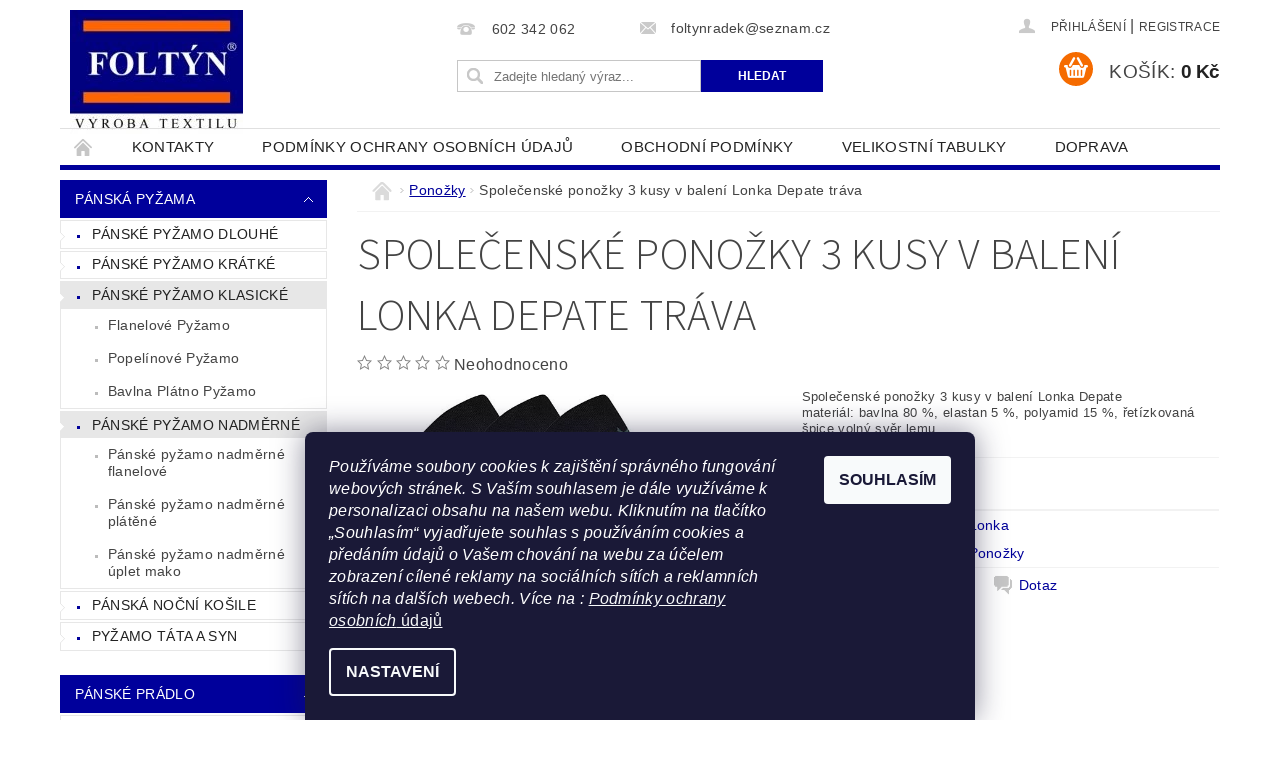

--- FILE ---
content_type: text/html; charset=utf-8
request_url: https://www.foltyntextil.cz/ponozky/spolecenske-ponozky-3-kusy-v-baleni-lonka-depate-trava/
body_size: 26411
content:
<!DOCTYPE html>
<html id="css" xml:lang='cs' lang='cs' class="external-fonts-loaded">
    <head>
        <link rel="preconnect" href="https://cdn.myshoptet.com" /><link rel="dns-prefetch" href="https://cdn.myshoptet.com" /><link rel="preload" href="https://cdn.myshoptet.com/prj/dist/master/cms/libs/jquery/jquery-1.11.3.min.js" as="script" />        <script>
dataLayer = [];
dataLayer.push({'shoptet' : {
    "pageId": 724,
    "pageType": "productDetail",
    "currency": "CZK",
    "currencyInfo": {
        "decimalSeparator": ",",
        "exchangeRate": 1,
        "priceDecimalPlaces": 2,
        "symbol": "K\u010d",
        "symbolLeft": 0,
        "thousandSeparator": " "
    },
    "language": "cs",
    "projectId": 109685,
    "product": {
        "id": 28159,
        "guid": "30cc3e00-81be-11ec-abee-0cc47a6c8f54",
        "hasVariants": true,
        "codes": [
            {
                "code": "28159\/39"
            },
            {
                "code": "28159\/43"
            }
        ],
        "name": "Spole\u010densk\u00e9 pono\u017eky 3 kusy v balen\u00ed Lonka Depate tr\u00e1va",
        "appendix": "",
        "weight": "0.2",
        "manufacturer": "Lonka",
        "manufacturerGuid": "1EF53323E0016BE497B1DA0BA3DED3EE",
        "currentCategory": "Pono\u017eky",
        "currentCategoryGuid": "92a901ca-331b-11e6-8a3b-0cc47a6c92bc",
        "defaultCategory": "Pono\u017eky",
        "defaultCategoryGuid": "92a901ca-331b-11e6-8a3b-0cc47a6c92bc",
        "currency": "CZK",
        "priceWithVat": 299
    },
    "stocks": [
        {
            "id": "ext",
            "title": "Sklad",
            "isDeliveryPoint": 0,
            "visibleOnEshop": 1
        }
    ],
    "cartInfo": {
        "id": null,
        "freeShipping": false,
        "freeShippingFrom": 1000,
        "leftToFreeGift": {
            "formattedPrice": "0 K\u010d",
            "priceLeft": 0
        },
        "freeGift": false,
        "leftToFreeShipping": {
            "priceLeft": 1000,
            "dependOnRegion": 0,
            "formattedPrice": "1 000 K\u010d"
        },
        "discountCoupon": [],
        "getNoBillingShippingPrice": {
            "withoutVat": 0,
            "vat": 0,
            "withVat": 0
        },
        "cartItems": [],
        "taxMode": "ORDINARY"
    },
    "cart": [],
    "customer": {
        "priceRatio": 1,
        "priceListId": 1,
        "groupId": null,
        "registered": false,
        "mainAccount": false
    }
}});
dataLayer.push({'cookie_consent' : {
    "marketing": "denied",
    "analytics": "denied"
}});
document.addEventListener('DOMContentLoaded', function() {
    shoptet.consent.onAccept(function(agreements) {
        if (agreements.length == 0) {
            return;
        }
        dataLayer.push({
            'cookie_consent' : {
                'marketing' : (agreements.includes(shoptet.config.cookiesConsentOptPersonalisation)
                    ? 'granted' : 'denied'),
                'analytics': (agreements.includes(shoptet.config.cookiesConsentOptAnalytics)
                    ? 'granted' : 'denied')
            },
            'event': 'cookie_consent'
        });
    });
});
</script>

<!-- Google Tag Manager -->
<script>(function(w,d,s,l,i){w[l]=w[l]||[];w[l].push({'gtm.start':
new Date().getTime(),event:'gtm.js'});var f=d.getElementsByTagName(s)[0],
j=d.createElement(s),dl=l!='dataLayer'?'&l='+l:'';j.async=true;j.src=
'https://www.googletagmanager.com/gtm.js?id='+i+dl;f.parentNode.insertBefore(j,f);
})(window,document,'script','dataLayer','GTM-WNTW4J');</script>
<!-- End Google Tag Manager -->


        <meta http-equiv="content-type" content="text/html; charset=utf-8" />
        <title>Společenské ponožky 3 kusy v balení Lonka Depate tráva - FoltynTextil.cz</title>

        <meta name="viewport" content="width=device-width, initial-scale=1.0" />
        <meta name="format-detection" content="telephone=no" />

        
            <meta property="og:type" content="website"><meta property="og:site_name" content="foltyntextil.cz"><meta property="og:url" content="https://www.foltyntextil.cz/ponozky/spolecenske-ponozky-3-kusy-v-baleni-lonka-depate-trava/"><meta property="og:title" content="Společenské ponožky 3 kusy v balení Lonka Depate tráva - FoltynTextil.cz"><meta name="author" content="FoltynTextil.cz"><meta name="web_author" content="Shoptet.cz"><meta name="dcterms.rightsHolder" content="www.foltyntextil.cz"><meta name="robots" content="index,follow"><meta property="og:image" content="https://cdn.myshoptet.com/usr/www.foltyntextil.cz/user/shop/big/28159_spolecenske-ponozky-3-kusy-v-baleni-lonka-depate-trava.jpg?61f67421"><meta property="og:description" content="Společenské ponožky 3 kusy v balení Lonka Depate tráva. Společenské ponožky 3 kusy v balení Lonka Depate  materiál: bavlna 80 %, elastan 5 %, polyamid 15 %, řetízkovaná špice,volný svěr lemu"><meta name="description" content="Společenské ponožky 3 kusy v balení Lonka Depate tráva. Společenské ponožky 3 kusy v balení Lonka Depate  materiál: bavlna 80 %, elastan 5 %, polyamid 15 %, řetízkovaná špice,volný svěr lemu"><meta name="google-site-verification" content="102205358"><meta property="product:price:amount" content="299"><meta property="product:price:currency" content="CZK">
        


        
        <noscript>
            <style media="screen">
                #category-filter-hover {
                    display: block !important;
                }
            </style>
        </noscript>
        
    <link href="https://cdn.myshoptet.com/prj/dist/master/cms/templates/frontend_templates/shared/css/font-face/source-sans-3.css" rel="stylesheet"><link href="https://cdn.myshoptet.com/prj/dist/master/shop/dist/font-shoptet-04.css.7d79974e5b4cdb582ad8.css" rel="stylesheet">    <script>
        var oldBrowser = false;
    </script>
    <!--[if lt IE 9]>
        <script src="https://cdnjs.cloudflare.com/ajax/libs/html5shiv/3.7.3/html5shiv.js"></script>
        <script>
            var oldBrowser = '<strong>Upozornění!</strong> Používáte zastaralý prohlížeč, který již není podporován. Prosím <a href="https://www.whatismybrowser.com/" target="_blank" rel="nofollow">aktualizujte svůj prohlížeč</a> a zvyšte své UX.';
        </script>
    <![endif]-->

        <style>:root {--color-primary: #00009b;--color-primary-h: 240;--color-primary-s: 100%;--color-primary-l: 30%;--color-primary-hover: #00009b;--color-primary-hover-h: 240;--color-primary-hover-s: 100%;--color-primary-hover-l: 30%;--color-secondary: #f56b00;--color-secondary-h: 26;--color-secondary-s: 100%;--color-secondary-l: 48%;--color-secondary-hover: #f56b00;--color-secondary-hover-h: 26;--color-secondary-hover-s: 100%;--color-secondary-hover-l: 48%;--color-tertiary: #000000;--color-tertiary-h: 0;--color-tertiary-s: 0%;--color-tertiary-l: 0%;--color-tertiary-hover: #000000;--color-tertiary-hover-h: 0;--color-tertiary-hover-s: 0%;--color-tertiary-hover-l: 0%;--color-header-background: #ffffff;--template-font: "sans-serif";--template-headings-font: "Source Sans 3";--header-background-url: none;--cookies-notice-background: #1A1937;--cookies-notice-color: #F8FAFB;--cookies-notice-button-hover: #f5f5f5;--cookies-notice-link-hover: #27263f;--templates-update-management-preview-mode-content: "Náhled aktualizací šablony je aktivní pro váš prohlížeč."}</style>

        <style>:root {--logo-x-position: 10px;--logo-y-position: 10px;--front-image-x-position: 0px;--front-image-y-position: 0px;}</style>

        <link href="https://cdn.myshoptet.com/prj/dist/master/shop/dist/main-04.css.55ec9317567af1708cb4.css" rel="stylesheet" media="screen" />

        <link rel="stylesheet" href="https://cdn.myshoptet.com/prj/dist/master/cms/templates/frontend_templates/_/css/print.css" media="print" />
                            <link rel="shortcut icon" href="/favicon.ico" type="image/x-icon" />
                                    <link rel="canonical" href="https://www.foltyntextil.cz/ponozky/spolecenske-ponozky-3-kusy-v-baleni-lonka-depate-trava/" />
        
        
        
            <script>
        var _hwq = _hwq || [];
        _hwq.push(['setKey', 'DBF8900A5DDB88626DC1F886179D2811']);
        _hwq.push(['setTopPos', '140']);
        _hwq.push(['showWidget', '21']);
        (function() {
            var ho = document.createElement('script');
            ho.src = 'https://cz.im9.cz/direct/i/gjs.php?n=wdgt&sak=DBF8900A5DDB88626DC1F886179D2811';
            var s = document.getElementsByTagName('script')[0]; s.parentNode.insertBefore(ho, s);
        })();
    </script>

                
                    
                <script>var shoptet = shoptet || {};shoptet.abilities = {"about":{"generation":2,"id":"04"},"config":{"category":{"product":{"image_size":"detail_alt_1"}},"navigation_breakpoint":991,"number_of_active_related_products":2,"product_slider":{"autoplay":false,"autoplay_speed":3000,"loop":true,"navigation":true,"pagination":true,"shadow_size":0}},"elements":{"recapitulation_in_checkout":true},"feature":{"directional_thumbnails":false,"extended_ajax_cart":false,"extended_search_whisperer":false,"fixed_header":false,"images_in_menu":false,"product_slider":false,"simple_ajax_cart":true,"smart_labels":false,"tabs_accordion":false,"tabs_responsive":false,"top_navigation_menu":false,"user_action_fullscreen":false}};shoptet.design = {"template":{"name":"Pop","colorVariant":"Amber"},"layout":{"homepage":"catalog2","subPage":"catalog3","productDetail":"catalog4"},"colorScheme":{"conversionColor":"#f56b00","conversionColorHover":"#f56b00","color1":"#00009b","color2":"#00009b","color3":"#000000","color4":"#000000"},"fonts":{"heading":"Source Sans 3","text":"sans-serif"},"header":{"backgroundImage":null,"image":null,"logo":"https:\/\/www.foltyntextil.czuser\/logos\/logo_shptetet-1.jpg","color":"#ffffff"},"background":{"enabled":false,"color":null,"image":null}};shoptet.config = {};shoptet.events = {};shoptet.runtime = {};shoptet.content = shoptet.content || {};shoptet.updates = {};shoptet.messages = [];shoptet.messages['lightboxImg'] = "Obrázek";shoptet.messages['lightboxOf'] = "z";shoptet.messages['more'] = "Více";shoptet.messages['cancel'] = "Zrušit";shoptet.messages['removedItem'] = "Položka byla odstraněna z košíku.";shoptet.messages['discountCouponWarning'] = "Zapomněli jste uplatnit slevový kupón. Pro pokračování jej uplatněte pomocí tlačítka vedle vstupního pole, nebo jej smažte.";shoptet.messages['charsNeeded'] = "Prosím, použijte minimálně 3 znaky!";shoptet.messages['invalidCompanyId'] = "Neplané IČ, povoleny jsou pouze číslice";shoptet.messages['needHelp'] = "Potřebujete pomoc?";shoptet.messages['showContacts'] = "Zobrazit kontakty";shoptet.messages['hideContacts'] = "Skrýt kontakty";shoptet.messages['ajaxError'] = "Došlo k chybě; obnovte prosím stránku a zkuste to znovu.";shoptet.messages['variantWarning'] = "Zvolte prosím variantu produktu.";shoptet.messages['chooseVariant'] = "Zvolte variantu";shoptet.messages['unavailableVariant'] = "Tato varianta není dostupná a není možné ji objednat.";shoptet.messages['withVat'] = "včetně DPH";shoptet.messages['withoutVat'] = "bez DPH";shoptet.messages['toCart'] = "Do košíku";shoptet.messages['emptyCart'] = "Prázdný košík";shoptet.messages['change'] = "Změnit";shoptet.messages['chosenBranch'] = "Zvolená pobočka";shoptet.messages['validatorRequired'] = "Povinné pole";shoptet.messages['validatorEmail'] = "Prosím vložte platnou e-mailovou adresu";shoptet.messages['validatorUrl'] = "Prosím vložte platnou URL adresu";shoptet.messages['validatorDate'] = "Prosím vložte platné datum";shoptet.messages['validatorNumber'] = "Vložte číslo";shoptet.messages['validatorDigits'] = "Prosím vložte pouze číslice";shoptet.messages['validatorCheckbox'] = "Zadejte prosím všechna povinná pole";shoptet.messages['validatorConsent'] = "Bez souhlasu nelze odeslat.";shoptet.messages['validatorPassword'] = "Hesla se neshodují";shoptet.messages['validatorInvalidPhoneNumber'] = "Vyplňte prosím platné telefonní číslo bez předvolby.";shoptet.messages['validatorInvalidPhoneNumberSuggestedRegion'] = "Neplatné číslo — navržený region: %1";shoptet.messages['validatorInvalidCompanyId'] = "Neplatné IČ, musí být ve tvaru jako %1";shoptet.messages['validatorFullName'] = "Nezapomněli jste příjmení?";shoptet.messages['validatorHouseNumber'] = "Prosím zadejte správné číslo domu";shoptet.messages['validatorZipCode'] = "Zadané PSČ neodpovídá zvolené zemi";shoptet.messages['validatorShortPhoneNumber'] = "Telefonní číslo musí mít min. 8 znaků";shoptet.messages['choose-personal-collection'] = "Prosím vyberte místo doručení u osobního odběru, není zvoleno.";shoptet.messages['choose-external-shipping'] = "Upřesněte prosím vybraný způsob dopravy";shoptet.messages['choose-ceska-posta'] = "Pobočka České Pošty není určena, zvolte prosím některou";shoptet.messages['choose-hupostPostaPont'] = "Pobočka Maďarské pošty není vybrána, zvolte prosím nějakou";shoptet.messages['choose-postSk'] = "Pobočka Slovenské pošty není zvolena, vyberte prosím některou";shoptet.messages['choose-ulozenka'] = "Pobočka Uloženky nebyla zvolena, prosím vyberte některou";shoptet.messages['choose-zasilkovna'] = "Pobočka Zásilkovny nebyla zvolena, prosím vyberte některou";shoptet.messages['choose-ppl-cz'] = "Pobočka PPL ParcelShop nebyla vybrána, vyberte prosím jednu";shoptet.messages['choose-glsCz'] = "Pobočka GLS ParcelShop nebyla zvolena, prosím vyberte některou";shoptet.messages['choose-dpd-cz'] = "Ani jedna z poboček služby DPD Parcel Shop nebyla zvolená, prosím vyberte si jednu z možností.";shoptet.messages['watchdogType'] = "Je zapotřebí vybrat jednu z možností u sledování produktu.";shoptet.messages['watchdog-consent-required'] = "Musíte zaškrtnout všechny povinné souhlasy";shoptet.messages['watchdogEmailEmpty'] = "Prosím vyplňte e-mail";shoptet.messages['privacyPolicy'] = 'Musíte souhlasit s ochranou osobních údajů';shoptet.messages['amountChanged'] = '(množství bylo změněno)';shoptet.messages['unavailableCombination'] = 'Není k dispozici v této kombinaci';shoptet.messages['specifyShippingMethod'] = 'Upřesněte dopravu';shoptet.messages['PIScountryOptionMoreBanks'] = 'Možnost platby z %1 bank';shoptet.messages['PIScountryOptionOneBank'] = 'Možnost platby z 1 banky';shoptet.messages['PIScurrencyInfoCZK'] = 'V měně CZK lze zaplatit pouze prostřednictvím českých bank.';shoptet.messages['PIScurrencyInfoHUF'] = 'V měně HUF lze zaplatit pouze prostřednictvím maďarských bank.';shoptet.messages['validatorVatIdWaiting'] = "Ověřujeme";shoptet.messages['validatorVatIdValid'] = "Ověřeno";shoptet.messages['validatorVatIdInvalid'] = "DIČ se nepodařilo ověřit, i přesto můžete objednávku dokončit";shoptet.messages['validatorVatIdInvalidOrderForbid'] = "Zadané DIČ nelze nyní ověřit, protože služba ověřování je dočasně nedostupná. Zkuste opakovat zadání později, nebo DIČ vymažte s vaši objednávku dokončete v režimu OSS. Případně kontaktujte prodejce.";shoptet.messages['validatorVatIdInvalidOssRegime'] = "Zadané DIČ nemůže být ověřeno, protože služba ověřování je dočasně nedostupná. Vaše objednávka bude dokončena v režimu OSS. Případně kontaktujte prodejce.";shoptet.messages['previous'] = "Předchozí";shoptet.messages['next'] = "Následující";shoptet.messages['close'] = "Zavřít";shoptet.messages['imageWithoutAlt'] = "Tento obrázek nemá popisek";shoptet.messages['newQuantity'] = "Nové množství:";shoptet.messages['currentQuantity'] = "Aktuální množství:";shoptet.messages['quantityRange'] = "Prosím vložte číslo v rozmezí %1 a %2";shoptet.messages['skipped'] = "Přeskočeno";shoptet.messages.validator = {};shoptet.messages.validator.nameRequired = "Zadejte jméno a příjmení.";shoptet.messages.validator.emailRequired = "Zadejte e-mailovou adresu (např. jan.novak@example.com).";shoptet.messages.validator.phoneRequired = "Zadejte telefonní číslo.";shoptet.messages.validator.messageRequired = "Napište komentář.";shoptet.messages.validator.descriptionRequired = shoptet.messages.validator.messageRequired;shoptet.messages.validator.captchaRequired = "Vyplňte bezpečnostní kontrolu.";shoptet.messages.validator.consentsRequired = "Potvrďte svůj souhlas.";shoptet.messages.validator.scoreRequired = "Zadejte počet hvězdiček.";shoptet.messages.validator.passwordRequired = "Zadejte heslo, které bude obsahovat min. 4 znaky.";shoptet.messages.validator.passwordAgainRequired = shoptet.messages.validator.passwordRequired;shoptet.messages.validator.currentPasswordRequired = shoptet.messages.validator.passwordRequired;shoptet.messages.validator.birthdateRequired = "Zadejte datum narození.";shoptet.messages.validator.billFullNameRequired = "Zadejte jméno a příjmení.";shoptet.messages.validator.deliveryFullNameRequired = shoptet.messages.validator.billFullNameRequired;shoptet.messages.validator.billStreetRequired = "Zadejte název ulice.";shoptet.messages.validator.deliveryStreetRequired = shoptet.messages.validator.billStreetRequired;shoptet.messages.validator.billHouseNumberRequired = "Zadejte číslo domu.";shoptet.messages.validator.deliveryHouseNumberRequired = shoptet.messages.validator.billHouseNumberRequired;shoptet.messages.validator.billZipRequired = "Zadejte PSČ.";shoptet.messages.validator.deliveryZipRequired = shoptet.messages.validator.billZipRequired;shoptet.messages.validator.billCityRequired = "Zadejte název města.";shoptet.messages.validator.deliveryCityRequired = shoptet.messages.validator.billCityRequired;shoptet.messages.validator.companyIdRequired = "Zadejte IČ.";shoptet.messages.validator.vatIdRequired = "Zadejte DIČ.";shoptet.messages.validator.billCompanyRequired = "Zadejte název společnosti.";shoptet.messages['loading'] = "Načítám…";shoptet.messages['stillLoading'] = "Stále načítám…";shoptet.messages['loadingFailed'] = "Načtení se nezdařilo. Zkuste to znovu.";shoptet.messages['productsSorted'] = "Produkty seřazeny.";shoptet.messages['formLoadingFailed'] = "Formulář se nepodařilo načíst. Zkuste to prosím znovu.";shoptet.messages.moreInfo = "Více informací";shoptet.config.showAdvancedOrder = true;shoptet.config.orderingProcess = {active: false,step: false};shoptet.config.documentsRounding = '3';shoptet.config.documentPriceDecimalPlaces = '0';shoptet.config.thousandSeparator = ' ';shoptet.config.decSeparator = ',';shoptet.config.decPlaces = '2';shoptet.config.decPlacesSystemDefault = '2';shoptet.config.currencySymbol = 'Kč';shoptet.config.currencySymbolLeft = '0';shoptet.config.defaultVatIncluded = 1;shoptet.config.defaultProductMaxAmount = 9999;shoptet.config.inStockAvailabilityId = -1;shoptet.config.defaultProductMaxAmount = 9999;shoptet.config.inStockAvailabilityId = -1;shoptet.config.cartActionUrl = '/action/Cart';shoptet.config.advancedOrderUrl = '/action/Cart/GetExtendedOrder/';shoptet.config.cartContentUrl = '/action/Cart/GetCartContent/';shoptet.config.stockAmountUrl = '/action/ProductStockAmount/';shoptet.config.addToCartUrl = '/action/Cart/addCartItem/';shoptet.config.removeFromCartUrl = '/action/Cart/deleteCartItem/';shoptet.config.updateCartUrl = '/action/Cart/setCartItemAmount/';shoptet.config.addDiscountCouponUrl = '/action/Cart/addDiscountCoupon/';shoptet.config.setSelectedGiftUrl = '/action/Cart/setSelectedGift/';shoptet.config.rateProduct = '/action/ProductDetail/RateProduct/';shoptet.config.customerDataUrl = '/action/OrderingProcess/step2CustomerAjax/';shoptet.config.registerUrl = '/registrace/';shoptet.config.agreementCookieName = 'site-agreement';shoptet.config.cookiesConsentUrl = '/action/CustomerCookieConsent/';shoptet.config.cookiesConsentIsActive = 1;shoptet.config.cookiesConsentOptAnalytics = 'analytics';shoptet.config.cookiesConsentOptPersonalisation = 'personalisation';shoptet.config.cookiesConsentOptNone = 'none';shoptet.config.cookiesConsentRefuseDuration = 7;shoptet.config.cookiesConsentName = 'CookiesConsent';shoptet.config.agreementCookieExpire = 30;shoptet.config.cookiesConsentSettingsUrl = '/cookies-settings/';shoptet.config.fonts = {"google":{"attributes":"300,400,600,700,900:latin-ext","families":["Source Sans 3"],"urls":["https:\/\/cdn.myshoptet.com\/prj\/dist\/master\/cms\/templates\/frontend_templates\/shared\/css\/font-face\/source-sans-3.css"]},"custom":{"families":["shoptet"],"urls":["https:\/\/cdn.myshoptet.com\/prj\/dist\/master\/shop\/dist\/font-shoptet-04.css.7d79974e5b4cdb582ad8.css"]}};shoptet.config.mobileHeaderVersion = '1';shoptet.config.fbCAPIEnabled = false;shoptet.config.fbPixelEnabled = true;shoptet.config.fbCAPIUrl = '/action/FacebookCAPI/';shoptet.content.regexp = /strana-[0-9]+[\/]/g;shoptet.content.colorboxHeader = '<div class="colorbox-html-content">';shoptet.content.colorboxFooter = '</div>';shoptet.customer = {};shoptet.csrf = shoptet.csrf || {};shoptet.csrf.token = 'csrf_kDyLQAud5a3230c0855f9315';shoptet.csrf.invalidTokenModal = '<div><h2>Přihlaste se prosím znovu</h2><p>Omlouváme se, ale Váš CSRF token pravděpodobně vypršel. Abychom mohli udržet Vaši bezpečnost na co největší úrovni potřebujeme, abyste se znovu přihlásili.</p><p>Děkujeme za pochopení.</p><div><a href="/login/?backTo=%2Fponozky%2Fspolecenske-ponozky-3-kusy-v-baleni-lonka-depate-trava%2F">Přihlášení</a></div></div> ';shoptet.csrf.formsSelector = 'csrf-enabled';shoptet.csrf.submitListener = true;shoptet.csrf.validateURL = '/action/ValidateCSRFToken/Index/';shoptet.csrf.refreshURL = '/action/RefreshCSRFTokenNew/Index/';shoptet.csrf.enabled = true;shoptet.config.googleAnalytics ||= {};shoptet.config.googleAnalytics.isGa4Enabled = true;shoptet.config.googleAnalytics.route ||= {};shoptet.config.googleAnalytics.route.ua = "UA";shoptet.config.googleAnalytics.route.ga4 = "GA4";shoptet.config.ums_a11y_category_page = true;shoptet.config.discussion_rating_forms = false;shoptet.config.ums_forms_redesign = false;shoptet.config.showPriceWithoutVat = '';shoptet.config.ums_a11y_login = false;</script>
        <script src="https://cdn.myshoptet.com/prj/dist/master/cms/libs/jquery/jquery-1.11.3.min.js"></script><script src="https://cdn.myshoptet.com/prj/dist/master/cms/libs/jquery/jquery-migrate-1.4.1.min.js"></script><script src="https://cdn.myshoptet.com/prj/dist/master/cms/libs/jquery/jquery-ui-1.8.24.min.js"></script>
    <script src="https://cdn.myshoptet.com/prj/dist/master/shop/dist/main-04.js.cd0f12ca7fcb266dd765.js"></script>
<script src="https://cdn.myshoptet.com/prj/dist/master/shop/dist/shared-2g.js.aa13ef3ecca51cd89ec5.js"></script><script src="https://cdn.myshoptet.com/prj/dist/master/cms/libs/jqueryui/i18n/datepicker-cs.js"></script><script>if (window.self !== window.top) {const script = document.createElement('script');script.type = 'module';script.src = "https://cdn.myshoptet.com/prj/dist/master/shop/dist/editorPreview.js.e7168e827271d1c16a1d.js";document.body.appendChild(script);}</script>        <script>
            jQuery.extend(jQuery.cybergenicsFormValidator.messages, {
                required: "Povinné pole",
                email: "Prosím vložte platnou e-mailovou adresu",
                url: "Prosím vložte platnou URL adresu",
                date: "Prosím vložte platné datum",
                number: "Vložte číslo",
                digits: "Prosím vložte pouze číslice",
                checkbox: "Zadejte prosím všechna povinná pole",
                validatorConsent: "Bez souhlasu nelze odeslat.",
                password: "Hesla se neshodují",
                invalidPhoneNumber: "Vyplňte prosím platné telefonní číslo bez předvolby.",
                invalidCompanyId: 'Nevalidní IČ, musí mít přesně 8 čísel (před kratší IČ lze dát nuly)',
                fullName: "Nezapomněli jste příjmení?",
                zipCode: "Zadané PSČ neodpovídá zvolené zemi",
                houseNumber: "Prosím zadejte správné číslo domu",
                shortPhoneNumber: "Telefonní číslo musí mít min. 8 znaků",
                privacyPolicy: "Musíte souhlasit s ochranou osobních údajů"
            });
        </script>
                                    
                
        
        <!-- User include -->
                <!-- project html code header -->
<!-- Global site tag (gtag.js) - Google Analytics -->
<script async src="https://www.googletagmanager.com/gtag/js?id=UA-52573653-1"></script>
<script>
  window.dataLayer = window.dataLayer || [];
  function gtag(){dataLayer.push(arguments);}
  gtag('js', new Date());

  gtag('config', 'UA-52573653-1');
</script>


        <!-- /User include -->
                                <!-- Global site tag (gtag.js) - Google Analytics -->
    <script async src="https://www.googletagmanager.com/gtag/js?id=G-8PQ7RM72J9"></script>
    <script>
        
        window.dataLayer = window.dataLayer || [];
        function gtag(){dataLayer.push(arguments);}
        

                    console.debug('default consent data');

            gtag('consent', 'default', {"ad_storage":"denied","analytics_storage":"denied","ad_user_data":"denied","ad_personalization":"denied","wait_for_update":500});
            dataLayer.push({
                'event': 'default_consent'
            });
        
        gtag('js', new Date());

                gtag('config', 'UA-52573653-1', { 'groups': "UA" });
        
                gtag('config', 'G-8PQ7RM72J9', {"groups":"GA4","send_page_view":false,"content_group":"productDetail","currency":"CZK","page_language":"cs"});
        
                gtag('config', 'AW-960035028', {"allow_enhanced_conversions":true});
        
        
        
        
        
                    gtag('event', 'page_view', {"send_to":"GA4","page_language":"cs","content_group":"productDetail","currency":"CZK"});
        
                gtag('set', 'currency', 'CZK');

        gtag('event', 'view_item', {
            "send_to": "UA",
            "items": [
                {
                    "id": "28159\/39",
                    "name": "Spole\u010densk\u00e9 pono\u017eky 3 kusy v balen\u00ed Lonka Depate tr\u00e1va",
                    "category": "Pono\u017eky",
                                        "brand": "Lonka",
                                                            "variant": "Velikost: 39-42",
                                        "price": 247.11
                }
            ]
        });
        
        
        
        
        
                    gtag('event', 'view_item', {"send_to":"GA4","page_language":"cs","content_group":"productDetail","value":247.11000000000001,"currency":"CZK","items":[{"item_id":"28159\/39","item_name":"Spole\u010densk\u00e9 pono\u017eky 3 kusy v balen\u00ed Lonka Depate tr\u00e1va","item_brand":"Lonka","item_category":"Pono\u017eky","item_variant":"28159\/39~Velikost: 39-42","price":247.11000000000001,"quantity":1,"index":0}]});
        
        
        
        
        
        
        
        document.addEventListener('DOMContentLoaded', function() {
            if (typeof shoptet.tracking !== 'undefined') {
                for (var id in shoptet.tracking.bannersList) {
                    gtag('event', 'view_promotion', {
                        "send_to": "UA",
                        "promotions": [
                            {
                                "id": shoptet.tracking.bannersList[id].id,
                                "name": shoptet.tracking.bannersList[id].name,
                                "position": shoptet.tracking.bannersList[id].position
                            }
                        ]
                    });
                }
            }

            shoptet.consent.onAccept(function(agreements) {
                if (agreements.length !== 0) {
                    console.debug('gtag consent accept');
                    var gtagConsentPayload =  {
                        'ad_storage': agreements.includes(shoptet.config.cookiesConsentOptPersonalisation)
                            ? 'granted' : 'denied',
                        'analytics_storage': agreements.includes(shoptet.config.cookiesConsentOptAnalytics)
                            ? 'granted' : 'denied',
                                                                                                'ad_user_data': agreements.includes(shoptet.config.cookiesConsentOptPersonalisation)
                            ? 'granted' : 'denied',
                        'ad_personalization': agreements.includes(shoptet.config.cookiesConsentOptPersonalisation)
                            ? 'granted' : 'denied',
                        };
                    console.debug('update consent data', gtagConsentPayload);
                    gtag('consent', 'update', gtagConsentPayload);
                    dataLayer.push(
                        { 'event': 'update_consent' }
                    );
                }
            });
        });
    </script>

                <!-- Facebook Pixel Code -->
<script type="text/plain" data-cookiecategory="analytics">
!function(f,b,e,v,n,t,s){if(f.fbq)return;n=f.fbq=function(){n.callMethod?
            n.callMethod.apply(n,arguments):n.queue.push(arguments)};if(!f._fbq)f._fbq=n;
            n.push=n;n.loaded=!0;n.version='2.0';n.queue=[];t=b.createElement(e);t.async=!0;
            t.src=v;s=b.getElementsByTagName(e)[0];s.parentNode.insertBefore(t,s)}(window,
            document,'script','//connect.facebook.net/en_US/fbevents.js');
$(document).ready(function(){
fbq('set', 'autoConfig', 'false', '225946447762202')
fbq("init", "225946447762202", {}, { agent:"plshoptet" });
fbq("track", "PageView",{}, {"eventID":"f37d894023a89207ffadf17d04e70ecc"});
window.dataLayer = window.dataLayer || [];
dataLayer.push({"fbpixel": "loaded","event": "fbloaded"});
fbq("track", "ViewContent", {"content_category":"Pono\u017eky","content_type":"product","content_name":"Spole\u010densk\u00e9 pono\u017eky 3 kusy v balen\u00ed Lonka Depate tr\u00e1va Velikost: 39-42","content_ids":["28159\/39"],"value":"247.11","currency":"CZK","base_id":28159,"category_path":["Pono\u017eky"]}, {"eventID":"f37d894023a89207ffadf17d04e70ecc"});
});
</script>
<noscript>
<img height="1" width="1" style="display:none" src="https://www.facebook.com/tr?id=225946447762202&ev=PageView&noscript=1"/>
</noscript>
<!-- End Facebook Pixel Code -->

                                <script>
    (function(t, r, a, c, k, i, n, g) { t['ROIDataObject'] = k;
    t[k]=t[k]||function(){ (t[k].q=t[k].q||[]).push(arguments) },t[k].c=i;n=r.createElement(a),
    g=r.getElementsByTagName(a)[0];n.async=1;n.src=c;g.parentNode.insertBefore(n,g)
    })(window, document, 'script', '//www.heureka.cz/ocm/sdk.js?source=shoptet&version=2&page=product_detail', 'heureka', 'cz');

    heureka('set_user_consent', 0);
</script>
                    </head>
        <body class="desktop id-724 in-ponozky template-04 type-product type-detail page-detail ajax-add-to-cart">
        
        <div id="fb-root"></div>
        <script>
            window.fbAsyncInit = function() {
                FB.init({
//                    appId            : 'your-app-id',
                    autoLogAppEvents : true,
                    xfbml            : true,
                    version          : 'v19.0'
                });
            };
        </script>
        <script async defer crossorigin="anonymous" src="https://connect.facebook.net/cs_CZ/sdk.js"></script>
        
<!-- Google Tag Manager (noscript) -->
<noscript><iframe src="https://www.googletagmanager.com/ns.html?id=GTM-WNTW4J"
height="0" width="0" style="display:none;visibility:hidden"></iframe></noscript>
<!-- End Google Tag Manager (noscript) -->


                
        
        <div id="main-wrapper">
            <div id="main-wrapper-in" class="large-12 medium-12 small-12">
                <div id="main" class="large-12 medium-12 small-12 row">

                    

                    <div id="header" class="large-12 medium-12 small-12 columns">
                        <header id="header-in" class="large-12 medium-12 small-12 clearfix">
                            
<div class="row">
    
                        <div class="large-4 medium-4 small-6 columns">
                        <a href="/" title="FoltynTextil.cz" id="logo" data-testid="linkWebsiteLogo"><img src="https://cdn.myshoptet.com/usr/www.foltyntextil.cz/user/logos/logo_shptetet-1.jpg" alt="FoltynTextil.cz" /></a>
        </div>
    
    
        <div class="large-4 medium-4 small-12 columns">
                                                <div class="large-12 row collapse header-contacts">
                                                                                       <div class="large-6 medium-12 small-6 header-phone columns left">
                    <a href="tel:602342062" title="Telefon"><span>602 342 062</span></a>
                    </div>
                                                    <div class="large-6 medium-12 small-6 header-email columns left">
                                                    <a href="mailto:foltynradek@seznam.cz"><span>foltynradek@seznam.cz</span></a>
                                            </div>
                            </div>
            
                        <div class="searchform large-12 medium-12 small-12" itemscope itemtype="https://schema.org/WebSite">
                <meta itemprop="headline" content="Ponožky"/>
<meta itemprop="url" content="https://www.foltyntextil.cz"/>
        <meta itemprop="text" content="Společenské ponožky 3 kusy v balení Lonka Depate tráva. Společenské ponožky 3 kusy v balení Lonka Depate materiál: bavlna 80 %, elastan 5 %, polyamid 15 %, řetízkovaná špice,volný svěr lemu"/>

                <form class="search-whisperer-wrap-v1 search-whisperer-wrap" action="/action/ProductSearch/prepareString/" method="post" itemprop="potentialAction" itemscope itemtype="https://schema.org/SearchAction" data-testid="searchForm">
                    <fieldset>
                        <meta itemprop="target" content="https://www.foltyntextil.cz/vyhledavani/?string={string}"/>
                        <div class="large-8 medium-8 small-12 left">
                            <input type="hidden" name="language" value="cs" />
                            <input type="search" name="string" itemprop="query-input" class="s-word" placeholder="Zadejte hledaný výraz..." autocomplete="off" data-testid="searchInput" />
                        </div>
                        <div class="tar large-4 medium-4 small-2 left b-search-wrap">
                            <input type="submit" value="Hledat" class="b-search tiny button" data-testid="searchBtn" />
                        </div>
                        <div class="search-whisperer-container-js"></div>
                        <div class="search-notice large-12 medium-12 small-12" data-testid="searchMsg">Prosím, použijte minimálně 3 znaky!</div>
                    </fieldset>
                </form>
            </div>
        </div>
    
    
        <div class="large-4 medium-4 small-12 columns">
                        <div id="top-links" class="large-12 medium-12 small-12">
                <span class="responsive-mobile-visible responsive-all-hidden box-account-links-trigger-wrap">
                    <span class="box-account-links-trigger"></span>
                </span>
                <ul class="responsive-mobile-hidden box-account-links list-inline list-reset">
                    
                                                                                                                        <li>
                                        <a class="icon-account-login" href="/login/?backTo=%2Fponozky%2Fspolecenske-ponozky-3-kusy-v-baleni-lonka-depate-trava%2F" title="Přihlášení" data-testid="signin" rel="nofollow"><span>Přihlášení</span></a>
                                    </li>
                                    <li>
                                        <span class="responsive-mobile-hidden"> |</span>
                                        <a href="/registrace/" title="Registrace" data-testid="headerSignup" rel="nofollow">Registrace</a>
                                    </li>
                                                                                                        
                </ul>
            </div>
                        
                                            
                <div class="place-cart-here">
                    <div id="header-cart-wrapper" class="header-cart-wrapper menu-element-wrap">
    <a href="/kosik/" id="header-cart" class="header-cart" data-testid="headerCart" rel="nofollow">
        <span class="responsive-mobile-hidden">Košík:</span>
        
        <strong class="header-cart-price" data-testid="headerCartPrice">
            0 Kč
        </strong>
    </a>

    <div id="cart-recapitulation" class="cart-recapitulation menu-element-submenu align-right hover-hidden" data-testid="popupCartWidget">
                    <div class="cart-reca-single darken tac" data-testid="cartTitle">
                Váš nákupní košík je prázdný            </div>
            </div>
</div>
                </div>
                    </div>
    
</div>

             <nav id="menu" class="large-12 medium-12 small-12"><ul class="inline-list list-inline valign-top-inline left"><li class="first-line"><a href="/" id="a-home" data-testid="headerMenuItem">Úvodní stránka</a></li><li class="menu-item-29">
    <a href="/kontakty/" data-testid="headerMenuItem">
        Kontakty
    </a>
</li><li class="menu-item-1212">
    <a href="/podminky-ochrany-osobnich-udaju/" data-testid="headerMenuItem">
        Podmínky ochrany osobních údajů
    </a>
</li><li class="menu-item-39">
    <a href="/obchodni-podminky/" data-testid="headerMenuItem">
        Obchodní podmínky
    </a>
</li><li class="menu-item-856">
    <a href="/velikostni-tabulky/" data-testid="headerMenuItem">
        Velikostní tabulky
    </a>
</li><li class="menu-item-859">
    <a href="/doprava/" data-testid="headerMenuItem">
        Doprava
    </a>
</li><li class="menu-item-862">
    <a href="/pro-obchodniky/" data-testid="headerMenuItem">
        Pro obchodníky
    </a>
</li><li class="menu-item--6">
    <a href="/napiste-nam/" data-testid="headerMenuItem">
        Napište nám
    </a>
</li><li class="menu-item-1557">
    <a href="/jak-pouzivame-cookies/" data-testid="headerMenuItem">
        Jak používáme cookies
    </a>
</li></ul><div id="menu-helper-wrapper"><div id="menu-helper" data-testid="hamburgerMenu">&nbsp;</div><ul id="menu-helper-box"></ul></div></nav>

<script>
    $(document).ready(function() {
        checkSearchForm($('.searchform'), "Prosím, použijte minimálně 3 znaky!");
    });
    var userOptions = {
        carousel : {
            stepTimer : 5000,
            fadeTimer : 800
        }
    };
</script>

                        </header>
                    </div>
                    <div id="main-in" class="large-12 medium-12 small-12 columns">
                        <div id="main-in-in" class="large-12 medium-12 small-12">
                            
                            <div id="content" class="large-12 medium-12 small-12 row">
                                
                                                                            <aside id="column-l" class="large-3 medium-3 small-12 columns">
                                            <div id="column-l-in">
                                                                                                                                                    <div class="box-even">
                        
<div id="categories">
                        <div class="categories cat-01 expandable expanded" id="cat-981">
                <div class="topic"><a href="/panska-pyzama/" class="expanded">Pánská Pyžama</a></div>
        
    <ul class="expanded">
                    <li ><a href="/panske-pyzamo-dlouhe/" title="Pánské Pyžamo Dlouhé">Pánské Pyžamo Dlouhé</a>
                            </li>                 <li ><a href="/panske-pyzamo-kratke/" title="Pánské Pyžamo Krátké">Pánské Pyžamo Krátké</a>
                            </li>                 <li class="active expandable expanded"><a href="/panske-pyzamo-klasicke/" title="Pánské Pyžamo klasické">Pánské Pyžamo klasické</a>
                                <ul class="expanded">
                                                <li ><a href="/panske-flanelove-pyzamo/" title="Pánské Flanelové Pyžamo">Flanelové Pyžamo</a>
                                                            </li>                                     <li ><a href="/panske-popelinove-pyzamo/" title="Pánské Popelínové Pyžamo">Popelínové Pyžamo</a>
                                                            </li>                                     <li ><a href="/panske-pyzamo-bavlna-platno/" title="Pánské Pyžamo Bavlna Plátno">Bavlna Plátno Pyžamo</a>
                                                            </li>                     </ul>                     </li>                 <li class="active expandable expanded"><a href="/panske-pyzamo-nadmerne/" title="Pánské Pyžamo Nadměrné">Pánské Pyžamo Nadměrné</a>
                                <ul class="expanded">
                                                <li ><a href="/panske-pyzamo-nadmerne-flanelove/" title="Pánské pyžamo nadměrné flanelové">Pánské pyžamo nadměrné flanelové</a>
                                                            </li>                                     <li ><a href="/panske-pyzamo-nadmerne-platene/" title="Pánské pyžamo nadměrné plátěné">Pánské pyžamo nadměrné plátěné</a>
                                                            </li>                                     <li ><a href="/panske-pyzamo-nadmerne-uplet-mako/" title="Pánské pyžamo nadměrné úplet mako">Pánské pyžamo nadměrné úplet mako</a>
                                                            </li>                     </ul>                     </li>                 <li ><a href="/panska-nocni-kosile/" title="Pánská Noční košile">Pánská Noční košile</a>
                            </li>                 <li ><a href="/pyzamo-tata-a-syn/" title="Pyžamo táta a syn">Pyžamo táta a syn</a>
                            </li>     </ul> 
    </div>
            <div class="categories cat-02 expandable expanded" id="cat-715">
                <div class="topic"><a href="/panske-pradlo/" class="expanded">Pánské prádlo</a></div>
        
    <ul class="expanded">
                    <li ><a href="/panske-trenkoslipy/" title="Pánské Trenkoslipy">Pánské Trenkoslipy</a>
                            </li>                 <li ><a href="/panske-boxerky/" title="Pánské Boxerky">Pánské Boxerky</a>
                            </li>                 <li class="active expandable expanded"><a href="/klasicke-panske-trenyrky/" title="Klasické Pánské Trenýrky">Klasické trenýrky</a>
                                <ul class="expanded">
                                                <li ><a href="/platene-trenyrky/" title="Plátěné trenýrky">Plátěné trenýrky</a>
                                                            </li>                                     <li ><a href="/popelinove-trenyrky/" title="Popelínové Trenýrky">Popelínové Trenýrky</a>
                                                            </li>                                     <li ><a href="/flanelove-trenyrky/" title="Flanelové Trenýrky">Flanelové Trenýrky</a>
                                                            </li>                                     <li ><a href="/upletove-trenyrky/" title="Úpletové Trenýrky">Úpletové Trenýrky</a>
                                                            </li>                     </ul>                     </li>                 <li ><a href="/klasicke-panske-trenyrky-nadmerne/" title="Klasické Pánské Trenýrky Nadměrné">Klasické Pánské Trenýrky Nadměrné</a>
                            </li>                 <li ><a href="/trenyrky-tata-a-syn/" title="Trenýrky Táta a Syn">Trenýrky Táta a Syn</a>
                            </li>                 <li ><a href="/panske-sportovni-trenyrky/" title="Pánské Sportovní Trenýrky">Pánské Sportovní Trenýrky</a>
                            </li>                 <li ><a href="/panske-trenyrky-styx/" title="Pánské Trenýrky Styx">Pánské Trenýrky Styx</a>
                            </li>                 <li ><a href="/panske-slipy/" title="Pánské Slipy">Pánské Slipy</a>
                            </li>                 <li ><a href="/pansky-pyzamovy-kabatek/" title="Pánský Pyžamový Kabátek">Pánský Pyžamový Kabátek</a>
                            </li>                 <li ><a href="/panske-pyzamove-kalhoty/" title="Pánské Pyžamové Kalhoty">Pánské Pyžamové Kalhoty</a>
                            </li>                 <li ><a href="/panske-teplaky/" title="Pánské Tepláky">Pánské Tepláky</a>
                            </li>                 <li ><a href="/pansky-natelnik/" title="Pánský Nátělník">Pánský Nátělník</a>
                            </li>                 <li ><a href="/panske-ponozky-sport/" title="Pánské Ponožky Sport">Pánské Ponožky Sport</a>
                            </li>                 <li ><a href="/panske-termopradlo/" title="Pánské Termoprádlo">Pánské Termoprádlo</a>
                            </li>                 <li ><a href="/rodinne-trenyrky/" title="Rodinné Trenýrky">Rodinné Trenýrky</a>
                            </li>     </ul> 
    </div>
            <div class="categories cat-01 expandable expanded" id="cat-718">
                <div class="topic"><a href="/damske-pradlo/" class="expanded">Dámské prádlo</a></div>
        
    <ul class="expanded">
                    <li ><a href="/damske-kalhotky/" title="Dámské Kalhotky">Dámské Kalhotky</a>
                            </li>                 <li ><a href="/damske-trenyrky/" title="Dámské Trenýrky">Dámské Trenýrky</a>
                            </li>                 <li ><a href="/damske-maxi-kalhotky/" title="Dámské Maxi Kalhotky">Dámské Maxi Kalhotky</a>
                            </li>                 <li ><a href="/damska-podprsenka/" title="Dámská Podprsenka">Dámská Podprsenka</a>
                            </li>                 <li ><a href="/damska-nocni-kosile/" title="Dámská Noční Košile">Dámská Noční Košile</a>
                            </li>                 <li ><a href="/damske-pyzamo-kratke/" title="Dámské Pyžamo Krátké">Dámské Pyžamo Krátké</a>
                            </li>                 <li ><a href="/damske-pyzamo-dlouhe/" title="Dámské Pyžamo Dlouhé">Dámské Pyžamo Dlouhé</a>
                            </li>                 <li ><a href="/damske-pyzamove-kalhoty/" title="Dámské Pyžamové Kalhoty">Dámské Pyžamové Kalhoty</a>
                            </li>                 <li ><a href="/damske-maxitriko/" title="Dámské Maxitriko">Dámské Maxitriko</a>
                            </li>                 <li ><a href="/damska-satova-zastera-dlouha/" title="Dámská Šatová Zástěra Dlouhá">Dámská Šatová Zástěra Dlouhá</a>
                            </li>                 <li ><a href="/damska-satova-zastera-3-4/" title="Dámská Šatová zástěra 3/4">Dámská Šatová zástěra 3/4</a>
                            </li>                 <li ><a href="/satova-zastera-slova/" title="Šatová Zástěra Šlová">Šatová Zástěra Šlová</a>
                            </li>                 <li ><a href="/damske-termopradlo/" title="Dámské Termoprádlo">Dámské Termoprádlo</a>
                            </li>                 <li ><a href="/multifunkcni-satky/" title="Multifunkční Šátky">Multifunkční Šátky</a>
                            </li>     </ul> 
    </div>
            <div class="categories cat-02 expandable expanded" id="cat-721">
                <div class="topic"><a href="/detske-pradlo-dp-45/" class="expanded">Dětské prádlo</a></div>
        
    <ul class="expanded">
                    <li ><a href="/divci-spodni-kalhotky/" title="Dívčí Spodní Kalhotky">Dívčí Spodní Kalhotky</a>
                            </li>                 <li ><a href="/detske-trenkoslipy/" title="Dětské Trenkoslipy">Dětské Trenkoslipy</a>
                            </li>                 <li ><a href="/detske-trenyrky/" title="Dětské Trenýrky">Dětské Trenýrky</a>
                            </li>                 <li ><a href="/detske-kratasy-a-sortky/" title="Dětské Kraťasy a Šortky">Dětské Kraťasy a Šortky</a>
                            </li>                 <li ><a href="/detske-pyzamo/" title="Dětské Pyžamo">Dětské Pyžamo</a>
                            </li>                 <li ><a href="/detska-nocni-kosile/" title="Dětská Noční Košile">Dětská Noční Košile</a>
                            </li>                 <li ><a href="/detske-ponozky/" title="Dětské Ponožky">Dětské Ponožky</a>
                            </li>                 <li ><a href="/kojenecke-ponozky/" title="Kojenecké Ponožky">Kojenecké Ponožky</a>
                            </li>                 <li ><a href="/detske-teplaky/" title="Dětské Tepláky">Dětské Tepláky</a>
                            </li>                 <li ><a href="/detske-puncochace/" title="Dětské Punčocháče">Dětské Punčocháče</a>
                            </li>     </ul> 
    </div>
            <div class="categories cat-01 expandable cat-active expanded" id="cat-724">
                <div class="topic"><a href="/ponozky/" class="expanded">Ponožky</a></div>
        
    <ul class="expanded">
                    <li class="active expandable expanded"><a href="/sportovni-ponozky/" title="Sportovní ponožky">Sportovní ponožky</a>
                                <ul class="expanded">
                                                <li ><a href="/silne-ponozky/" title="Silné ponožky">silné ponožky</a>
                                                            </li>                                     <li ><a href="/slabe-ponozky/" title="slabé ponožky">slabé ponožky</a>
                                                            </li>                                     <li ><a href="/extra-teple-ponozky/" title="extra teplé ponožky">extra teplé ponožky</a>
                                                            </li>                     </ul>                     </li>                 <li ><a href="/sportovni-podkolenky/" title="Sportovní podkolenky">Sportovní podkolenky</a>
                            </li>                 <li ><a href="/zdravotni-ponozky/" title="Zdravotní ponožky">Zdravotní ponožky</a>
                            </li>                 <li ><a href="/bambusove-ponozky/" title="Bambusové ponožky">Bambusové ponožky</a>
                            </li>                 <li ><a href="/detske-ponozky-2/" title="Dětské ponožky">Dětské ponožky</a>
                            </li>                 <li ><a href="/spolecenske-ponozky/" title="Společenské ponožky">Společenské ponožky</a>
                            </li>                 <li ><a href="/frote-ponozky/" title="froté ponožky">froté ponožky</a>
                            </li>                 <li ><a href="/pracovni-ponozky/" title="Pracovní Ponožky">Pracovní Ponožky</a>
                            </li>                 <li ><a href="/termo-ponozky/" title="Termo ponožky">Termo ponožky</a>
                            </li>                 <li ><a href="/pestre-ponozky/" title="Pestré ponožky">Pestré ponožky</a>
                            </li>     </ul> 
    </div>
            <div class="categories cat-02 expandable expanded" id="cat-727">
                <div class="topic"><a href="/puncochove-zbozi/" class="expanded">Punčochové zboží</a></div>
        
    <ul class="expanded">
                    <li ><a href="/puncochove-kalhoty/" title="Punčochové Kalhoty">Punčochové Kalhoty</a>
                            </li>                 <li ><a href="/puncochy/" title="Punčochy">Punčochy</a>
                            </li>                 <li ><a href="/puncochove-podkolenky/" title="Punčochové Podkolenky">Punčochové Podkolenky</a>
                            </li>                 <li ><a href="/puncuchove-ponozky/" title="Punčuchové ponožky">Punčuchové ponožky</a>
                            </li>                 <li ><a href="/puncochove-tapky/" title="Punčochové ťapky">Punčochové ťapky</a>
                            </li>     </ul> 
    </div>
            <div class="categories cat-01 expandable expanded" id="cat-896">
                <div class="topic"><a href="/zimni-doplnky/" class="expanded">Zimní doplňky</a></div>
        
    <ul class="expanded">
                    <li ><a href="/cepice/" title="čepice">čepice</a>
                            </li>                 <li ><a href="/rukavice/" title="Rukavice">Rukavice</a>
                            </li>                 <li ><a href="/saly/" title="Šály">Šály</a>
                            </li>     </ul> 
    </div>
            <div class="categories cat-02 expanded" id="cat-875">
                <div class="topic"><a href="/akcni-nabidka/" class="expanded">Akční nabídka</a></div>
        

    </div>
            <div class="categories cat-01 expandable expanded" id="cat-1397">
                <div class="topic"><a href="/bytovy-textil/" class="expanded">Bytový Textil</a></div>
        
    <ul class="expanded">
                    <li class="active expandable expanded"><a href="/prosteradla/" title="Prostěradla">Prostěradla</a>
                                <ul class="expanded">
                                                <li ><a href="/frote-prosteradlo/" title="Froté Prostěradlo">Froté Prostěradlo</a>
                                                            </li>                                     <li ><a href="/jersey-prostedadla/" title="Jersey Prostědadla">Jersey Prostědadla</a>
                                                            </li>                     </ul>                     </li>     </ul> 
    </div>
            <div class="categories cat-02 expanded" id="cat-1442">
                <div class="topic"><a href="/bavlnene-rousky/" class="expanded">Bavlněné Roušky</a></div>
        

    </div>
            <div class="categories cat-01 expandable expanded" id="cat-1515">
                <div class="topic"><a href="/latky-metraz/" class="expanded">Látky Metráž</a></div>
        
    <ul class="expanded">
                    <li ><a href="/uplet-pletenina/" title="Úplet Pletenina">Úplet Pletenina</a>
                            </li>                 <li ><a href="/naplet/" title="Náplet">Náplet</a>
                            </li>                 <li ><a href="/platno-tkanina/" title="Plátno Tkanina">Plátno Tkanina</a>
                            </li>                 <li ><a href="/flanel/" title="Flanel">Flanel</a>
                            </li>                 <li ><a href="/kanafas/" title="Kanafas">Kanafas</a>
                            </li>                 <li ><a href="/vaflovina/" title="Vaflovina">Vaflovina</a>
                            </li>     </ul> 
    </div>
        
                                    <div class="categories cat-02 expandable expanded" id="cat-manufacturers" data-testid="brandsList">
                
                <div class="topic"><a href="https://www.foltyntextil.cz/znacka/" data-testid="brandsText">Značky</a></div>
                <ul class="expanded">
                                            <li>
                            <a href="/znacka/boma/" data-testid="brandName">Boma</a>
                        </li>
                                            <li>
                            <a href="/znacka/cocoon-secret/" data-testid="brandName">Cocoon Secret</a>
                        </li>
                                            <li>
                            <a href="/znacka/foltyn/" data-testid="brandName">FOLTÝN</a>
                        </li>
                                            <li>
                            <a href="/znacka/gatta/" data-testid="brandName">GATTA</a>
                        </li>
                                            <li>
                            <a href="/znacka/lonka/" data-testid="brandName">Lonka</a>
                        </li>
                                            <li>
                            <a href="/znacka/molvy/" data-testid="brandName">MOLVY</a>
                        </li>
                                            <li>
                            <a href="/znacka/nedeto/" data-testid="brandName">Nedeto</a>
                        </li>
                                            <li>
                            <a href="/znacka/novia/" data-testid="brandName">NOVIA</a>
                        </li>
                                            <li>
                            <a href="/znacka/stillo/" data-testid="brandName">STILLO</a>
                        </li>
                                            <li>
                            <a href="/znacka/styx/" data-testid="brandName">Styx</a>
                        </li>
                                            <li>
                            <a href="/znacka/voxx/" data-testid="brandName">VoXX</a>
                        </li>
                                    </ul>
            </div>
            
</div>

                    </div>
                                                                                                                                                        <div class="box-odd">
                        <div class="box no-border hide-for-small" id="facebookWidget">
    <h3 class="topic">Facebook</h3>
    
</div>

                    </div>
                                                                                                                                                                                                                                                                </div>
                                        </aside>
                                                                    

                                
                                    <main id="content-in" class="large-9 medium-9 small-12 columns">

                                                                                                                                    <p id="navigation" itemscope itemtype="https://schema.org/BreadcrumbList">
                                                                                                        <span id="navigation-first" data-basetitle="FoltynTextil.cz" itemprop="itemListElement" itemscope itemtype="https://schema.org/ListItem">
                    <a href="/" itemprop="item" class="navigation-home-icon">
                        &nbsp;<meta itemprop="name" content="Domů" />                    </a>
                    <meta itemprop="position" content="1" />
                    <span class="navigation-bullet">&nbsp;&rsaquo;&nbsp;</span>
                </span>
                                                        <span id="navigation-1" itemprop="itemListElement" itemscope itemtype="https://schema.org/ListItem">
                        <a href="/ponozky/" itemprop="item"><span itemprop="name">Ponožky</span></a>
                        <meta itemprop="position" content="2" />
                        <span class="navigation-bullet">&nbsp;&rsaquo;&nbsp;</span>
                    </span>
                                                                            <span id="navigation-2" itemprop="itemListElement" itemscope itemtype="https://schema.org/ListItem">
                        <meta itemprop="item" content="https://www.foltyntextil.cz/ponozky/spolecenske-ponozky-3-kusy-v-baleni-lonka-depate-trava/" />
                        <meta itemprop="position" content="3" />
                        <span itemprop="name" data-title="Společenské ponožky 3 kusy v balení Lonka Depate tráva">Společenské ponožky 3 kusy v balení Lonka Depate tráva</span>
                    </span>
                            </p>
                                                                                                                        


                                                                                                                                                        
    
<div itemscope itemtype="https://schema.org/Product" class="p-detail-inner">
    <meta itemprop="url" content="https://www.foltyntextil.cz/ponozky/spolecenske-ponozky-3-kusy-v-baleni-lonka-depate-trava/" />
    <meta itemprop="image" content="https://cdn.myshoptet.com/usr/www.foltyntextil.cz/user/shop/big/28159_spolecenske-ponozky-3-kusy-v-baleni-lonka-depate-trava.jpg?61f67421" />
            <meta itemprop="description" content="Společenské ponožky 3 kusy v balení Lonka Depate  materiál: bavlna 80 %, elastan 5 %, polyamid 15 %, řetízkovaná špice,volný svěr lemu" />
                <span class="js-hidden" itemprop="manufacturer" itemscope itemtype="https://schema.org/Organization">
            <meta itemprop="name" content="Lonka" />
        </span>
        <span class="js-hidden" itemprop="brand" itemscope itemtype="https://schema.org/Brand">
            <meta itemprop="name" content="Lonka" />
        </span>
                                                            
    
        <div id="product-detail-h1" class="product-detail-name">
            <h1 itemprop="name" data-testid="textProductName">Společenské ponožky 3 kusy v balení Lonka Depate tráva</h1>
                        
            <div class="no-print">
    <div class="rating stars-wrapper" " data-testid="wrapRatingAverageStars">
            
<span class="stars star-list">
                                                <a class="star star-off show-tooltip" title="            Hodnocení:
            Neohodnoceno    &lt;br /&gt;
                    Pro možnost hodnocení se prosím přihlašte            "
                   ></a>
                    
                                                <a class="star star-off show-tooltip" title="            Hodnocení:
            Neohodnoceno    &lt;br /&gt;
                    Pro možnost hodnocení se prosím přihlašte            "
                   ></a>
                    
                                                <a class="star star-off show-tooltip" title="            Hodnocení:
            Neohodnoceno    &lt;br /&gt;
                    Pro možnost hodnocení se prosím přihlašte            "
                   ></a>
                    
                                                <a class="star star-off show-tooltip" title="            Hodnocení:
            Neohodnoceno    &lt;br /&gt;
                    Pro možnost hodnocení se prosím přihlašte            "
                   ></a>
                    
                                                <a class="star star-off show-tooltip" title="            Hodnocení:
            Neohodnoceno    &lt;br /&gt;
                    Pro možnost hodnocení se prosím přihlašte            "
                   ></a>
                    
    </span>
            <span class="stars-label">
                                Neohodnoceno                    </span>
    </div>
</div>
    
        </div>
        <div class="clear">&nbsp;</div>
    
    <form action="/action/Cart/addCartItem/" method="post" class="p-action csrf-enabled" id="product-detail-form" data-testid="formProduct">
        <fieldset>
                        <meta itemprop="category" content="Úvodní stránka &gt; Ponožky &gt; Společenské ponožky 3 kusy v balení Lonka Depate tráva" />
            <input type="hidden" name="productId" value="28159" />
                            <input type="hidden" name="priceId" value="139411" />
                        <input type="hidden" name="language" value="cs" />

            <table id="t-product-detail" data-testid="gridProductItem">
                <tbody>
                    <tr>
                        <td id="td-product-images" class="large-6 medium-6 small-12 left breaking-table">

                            
    <div id="product-images" class="large-12 medium-12 small-12">
                
        <div class="zoom-small-image large-12 medium-12 small-12">
            
            
                            <img src="https://cdn.myshoptet.com/prj/dist/master/cms/templates/frontend_templates/_/img/magnifier.png" alt="Efekt lupa" class="magnifier" />
                <div class="hidden-js"><a data-gallery="lightbox[gallery]" id="lightbox-gallery" href="https://cdn.myshoptet.com/usr/www.foltyntextil.cz/user/shop/big/28159_spolecenske-ponozky-3-kusy-v-baleni-lonka-depate-trava.jpg?61f67421">
                                        <img src="https://cdn.myshoptet.com/usr/www.foltyntextil.cz/user/shop/related/28159_spolecenske-ponozky-3-kusy-v-baleni-lonka-depate-trava.jpg?61f67421" alt="Společenské ponožky 3 kusy v balení Lonka Depate tráva" />
                </a></div>
                        <div style="top: 0px; position: relative;" id="wrap" class="">
                                    <a href="https://cdn.myshoptet.com/usr/www.foltyntextil.cz/user/shop/big/28159_spolecenske-ponozky-3-kusy-v-baleni-lonka-depate-trava.jpg?61f67421" id="gallery-image" data-zoom="position: 'inside', showTitle: false, adjustX:0, adjustY:0" class="cloud-zoom" data-href="https://cdn.myshoptet.com/usr/www.foltyntextil.cz/user/shop/orig/28159_spolecenske-ponozky-3-kusy-v-baleni-lonka-depate-trava.jpg?61f67421" data-testid="mainImage">
                
                                        <img src="https://cdn.myshoptet.com/usr/www.foltyntextil.cz/user/shop/detail_alt_1/28159_spolecenske-ponozky-3-kusy-v-baleni-lonka-depate-trava.jpg?61f67421" alt="Společenské ponožky 3 kusy v balení Lonka Depate tráva" />

                                    </a>
                            </div>
                    </div>
                                                                <div class="clear">&nbsp;</div>
                <div class="row">
                    <div id="social-buttons" class="large-12 medium-12 small-12">
                        <div id="social-buttons-in">
                                                            <div class="social-button">
                                    <script>
        window.twttr = (function(d, s, id) {
            var js, fjs = d.getElementsByTagName(s)[0],
                t = window.twttr || {};
            if (d.getElementById(id)) return t;
            js = d.createElement(s);
            js.id = id;
            js.src = "https://platform.twitter.com/widgets.js";
            fjs.parentNode.insertBefore(js, fjs);
            t._e = [];
            t.ready = function(f) {
                t._e.push(f);
            };
            return t;
        }(document, "script", "twitter-wjs"));
        </script>

<a
    href="https://twitter.com/share"
    class="twitter-share-button"
        data-lang="cs"
    data-url="https://www.foltyntextil.cz/ponozky/spolecenske-ponozky-3-kusy-v-baleni-lonka-depate-trava/"
>Tweet</a>

                                </div>
                                                            <div class="social-button">
                                                        
<a href="//www.pinterest.com/pin/create/button/?url=https%3A%2F%2Fwww.foltyntextil.cz%2Fponozky%2Fspolecenske-ponozky-3-kusy-v-baleni-lonka-depate-trava%2F&amp;media=https%3A%2F%2Fcdn.myshoptet.com%2Fusr%2Fwww.foltyntextil.cz%2Fuser%2Fshop%2Fbig%2F28159_spolecenske-ponozky-3-kusy-v-baleni-lonka-depate-trava.jpg%3F61f67421&description=&lt;p&gt;Společenské ponožky 3 kusy v balení Lonka Depate  materiál: bavlna 80 %, elastan 5 %, polyamid 15 %, řetízkovaná špice,volný svěr lemu&lt;/p&gt;" class="pin-it-button" data-pin-lang="cs" data-pin-do="buttonPin" data-pin-count="above"></a>
<script async defer src="//assets.pinterest.com/js/pinit.js" data-pin-build="parsePinBtns"></script>

                                </div>
                                                            <div class="social-button">
                                    <div
            data-layout="button_count"
        class="fb-like"
        data-action="like"
        data-show-faces="false"
        data-share="false"
                        data-width="285"
        data-height="26"
    >
</div>

                                </div>
                                                    </div>
                    </div>
                </div>
                        </div>

                        </td>
                        <td id="td-product-detail" class="vat large-6 medium-6 left breaking-table">
                            
                                                            <div id="short-description" class="product-detail-short-descr" data-testid="productCardShortDescr">
                                    <p>Společenské ponožky 3 kusy v balení Lonka Depate  materiál: bavlna 80 %, elastan 5 %, polyamid 15 %, řetízkovaná špice,volný svěr lemu</p>
                                </div>
                                                        
                                <table id="product-detail" style="width: 100%">
                                <col /><col style="width: 60%"/>
                                <tbody>
                                                                        
                                                                            
                                    
                                    
                                                                        
                                    
                                                                                                                    
                                    
                                                                                                                    
                                                                                                            
                                                                            
                                                                        
            <tr>
                            <td class="l-col cell-price-final" colspan="2">
                    <strong class="price sub-left-position" data-testid="productCardPrice">
                        <meta itemprop="productID" content="28159" /><meta itemprop="identifier" content="30cc3e00-81be-11ec-abee-0cc47a6c8f54" /><span itemprop="offers" itemscope itemtype="https://schema.org/Offer"><meta itemprop="sku" content="28159/39" /><meta itemprop="url" content="https://www.foltyntextil.cz/ponozky/spolecenske-ponozky-3-kusy-v-baleni-lonka-depate-trava/" />        
    <meta itemprop="price" content="299.00" />
    <meta itemprop="priceCurrency" content="CZK" />
    
    <link itemprop="itemCondition" href="https://schema.org/NewCondition" />

</span><span itemprop="offers" itemscope itemtype="https://schema.org/Offer"><meta itemprop="sku" content="28159/43" /><meta itemprop="url" content="https://www.foltyntextil.cz/ponozky/spolecenske-ponozky-3-kusy-v-baleni-lonka-depate-trava/" />        
    <meta itemprop="price" content="299.00" />
    <meta itemprop="priceCurrency" content="CZK" />
    
    <link itemprop="itemCondition" href="https://schema.org/NewCondition" />

</span>
                                        299 Kč
        

                        </strong>
                </td>
                    </tr>

        <tr>
            <td colspan="2" class="cofidis-wrap">
                
            </td>
        </tr>

    
                                                                                                        </tbody>
                            </table>
                            


                            
                                <h2 class="print-visible">Parametry</h2>
                                <table id="product-detail-info" style="width: 100%">
                                    <col /><col style="width: 60%"/>
                                    <tbody>
                                        
                                                                                    
                                                                                
                                                                                            <tr>
                                                    <td class="l-col">
                                                        <strong>Značka</strong>
                                                    </td>
                                                    <td>
                                                        <a href="/znacka/lonka/" title="Lonka" data-testid="productCardBrandName">Lonka</a>
                                                    </td>
                                                </tr>
                                                                                                                                    
                                                                                <tr>
                                            <td class="l-col">
                                                <strong>Kategorie</strong>
                                            </td>
                                            <td>
                                                <a href="/ponozky/" title="Ponožky">Ponožky</a>                                            </td>
                                        </tr>
                                                                                                                        
                                                                                                                    </tbody>
                                </table>
                            
                            
                                <div id="tr-links" class="tac clearfix">
                                    <a href="#" title="Tisk" class="js-print p-print hide-for-medium-down">Tisk</a>
                                    <a href="/ponozky/spolecenske-ponozky-3-kusy-v-baleni-lonka-depate-trava:dotaz/" title="Dotaz" class="p-question colorbox" rel="nofollow">Dotaz</a>
                                                                    </div>
                            
                        </td>
                    </tr>
                </tbody>
            </table>
        </fieldset>
    </form>

    
                            
                <div id="product-variants" class="no-print">
                    <fieldset class="f-border">
                        <legend>Zvolte variantu</legend>
                        <div class="f-border-in">
                            <table class="t-01">
                                <tbody>
                                                                                                        <tr data-testid="productVariant">
                                        <td class="variant-image" data-testid="productVariantImage">
                                                                                    </td>
                                        <td class="variant-code">
                                                                                            <span>Kód produktu</span>
                                                28159/39
                                                                                    </td>
                                        <td class="variant" data-testid="productVariantName">
                                            Velikost: 39-42
                                        </td>
                                        <td class="variant-availability">
                                            
                                                                                    </td>
                                        
                                                                                            <td class="variant-additional-price">
                                                                                                    </td>
                                                <td class="variant-additional-price">
                                                                                                    </td>
                                                <td class="tari variant-price" data-testid="productVariantPrice">
                                                    <strong>
                                                        299 Kč
                                                        

                                                    </strong>
                                                                                                    </td>
                                                <td class="tar variant-submit">
                                                                                                    </td>
                                                                                    
                                    </tr>
                                                                                                        <tr class="even" data-testid="productVariant">
                                        <td class="variant-image" data-testid="productVariantImage">
                                                                                    </td>
                                        <td class="variant-code">
                                                                                            <span>Kód produktu</span>
                                                28159/43
                                                                                    </td>
                                        <td class="variant" data-testid="productVariantName">
                                            Velikost: 43-46
                                        </td>
                                        <td class="variant-availability">
                                            
                                                                                    </td>
                                        
                                                                                            <td class="variant-additional-price">
                                                                                                    </td>
                                                <td class="variant-additional-price">
                                                                                                    </td>
                                                <td class="tari variant-price" data-testid="productVariantPrice">
                                                    <strong>
                                                        299 Kč
                                                        

                                                    </strong>
                                                                                                    </td>
                                                <td class="tar variant-submit">
                                                                                                    </td>
                                                                                    
                                    </tr>
                                                                </tbody>
                            </table>
                        </div>
                    </fieldset>
                </div>
            
            
        <div id="tabs-div">
        
            <ul id="tabs" class="no-print row collapse">
                                    <li data-testid="tabDescription"><a href="#description" title="Popis" class="tiny button">Popis</a></li>
                                
                                    
                                                                                                            <li data-testid="tabBrand"><a href="#manufacturerDescription" title="Značka" class="tiny button" data-testid="productCardBrandName">Značka</a></li>
                                                    
    
                                                    
    
                                                                                                                                                <li data-testid="tabDiscussion"><a href="#discussionTab" title="Diskuze" class="tiny button">Diskuze</a></li>
                                            </ul>
        
        <div class="clear">&nbsp;</div>
        <div id="tab-content" class="tab-content">
            
            <div id="description">
                        <h2 class="print-visible">Popis</h2>
            <div class="description-inner" data-testid="productCardDescr"><p> </p>
<p> </p>
<p style="margin: 0cm 0cm .0001pt; line-height: 13.5pt;">Velikostní tabulka</p>
<table class="MsoNormalTable" style="width: 435px; border-collapse: collapse; border: none;" border="1" cellspacing="0" cellpadding="0">
<thead>
<tr style="height: 25.2pt;">
<td style="width: 106.35pt; padding: 7.5pt 0cm; height: 25.2pt; background-color: #dddddd;" width="142">
<p class="MsoNormal" style="margin-bottom: 10pt; line-height: 115%;" align="center"><strong><span style="color: #ff6600;">Velikost</span></strong></p>
</td>
<td style="width: 4cm; padding: 7.5pt 0cm; height: 25.2pt; background-color: #dddddd;" width="151">
<p class="MsoNormal" style="margin-bottom: 10pt; line-height: 115%;" align="center"><strong><span style="color: #ff6600;">Velikost</span></strong></p>
</td>
<td style="width: 106.3pt; padding: 7.5pt 0cm; height: 25.2pt; background-color: #dddddd;" width="142">
<p class="MsoNormal" style="margin-bottom: 10pt; line-height: 115%;" align="center"><strong><span style="color: #ff6600;">Velikost</span></strong></p>
</td>
</tr>
</thead>
<tbody>
<tr style="height: 13.7pt;">
<td style="width: 106.35pt; padding: 7.5pt 0cm 7.5pt 0cm; height: 13.7pt;" width="142">
<p class="MsoNormal" style="margin-bottom: 10pt; line-height: 115%;" align="center"><strong>23</strong></p>
</td>
<td style="width: 4cm; padding: 7.5pt 0cm 7.5pt 0cm; height: 13.7pt;" width="151">
<p class="MsoNormal" style="margin-bottom: 10pt; line-height: 115%;" align="center"><strong>37</strong></p>
</td>
<td style="width: 106.3pt; padding: 7.5pt 0cm 7.5pt 0cm; height: 13.7pt;" width="142">
<p class="MsoNormal" style="margin-bottom: 10pt; line-height: 115%;" align="center"><strong>3</strong></p>
</td>
</tr>
<tr style="height: 12.95pt;">
<td style="width: 106.35pt; padding: 7.5pt 0cm 7.5pt 0cm; height: 12.95pt;" width="142">
<p class="MsoNormal" style="margin-bottom: 10pt; line-height: 115%;" align="center"><strong>24</strong></p>
</td>
<td style="width: 4cm; padding: 7.5pt 0cm 7.5pt 0cm; height: 12.95pt;" width="151">
<p class="MsoNormal" style="margin-bottom: 10pt; line-height: 115%;" align="center"><strong>38</strong></p>
</td>
<td style="width: 106.3pt; padding: 7.5pt 0cm 7.5pt 0cm; height: 12.95pt;" width="142">
<p class="MsoNormal" style="margin-bottom: 10pt; line-height: 115%;" align="center"><strong>4</strong></p>
</td>
</tr>
<tr style="height: 12.95pt;">
<td style="width: 106.35pt; padding: 7.5pt 0cm 7.5pt 0cm; height: 12.95pt;" width="142">
<p class="MsoNormal" style="margin-bottom: 10pt; line-height: 115%;" align="center"><strong>25</strong></p>
</td>
<td style="width: 4cm; padding: 7.5pt 0cm 7.5pt 0cm; height: 12.95pt;" width="151">
<p class="MsoNormal" style="margin-bottom: 10pt; line-height: 115%;" align="center"><strong>39</strong></p>
</td>
<td style="width: 106.3pt; padding: 7.5pt 0cm 7.5pt 0cm; height: 12.95pt;" width="142">
<p class="MsoNormal" style="margin-bottom: 10pt; line-height: 115%;" align="center"><strong>5</strong></p>
</td>
</tr>
<tr style="height: 13.7pt;">
<td style="width: 106.35pt; padding: 7.5pt 0cm 7.5pt 0cm; height: 13.7pt;" width="142">
<p class="MsoNormal" style="margin-bottom: 10pt; line-height: 115%;" align="center"><strong>26</strong></p>
</td>
<td style="width: 4cm; padding: 7.5pt 0cm 7.5pt 0cm; height: 13.7pt;" width="151">
<p class="MsoNormal" style="margin-bottom: 10pt; line-height: 115%;" align="center"><strong>40</strong></p>
</td>
<td style="width: 106.3pt; padding: 7.5pt 0cm 7.5pt 0cm; height: 13.7pt;" width="142">
<p class="MsoNormal" style="margin-bottom: 10pt; line-height: 115%;" align="center"><strong>6</strong></p>
</td>
</tr>
<tr style="height: 12.95pt;">
<td style="width: 106.35pt; padding: 7.5pt 0cm 7.5pt 0cm; height: 12.95pt;" width="142">
<p class="MsoNormal" style="margin-bottom: 10pt; line-height: 115%;" align="center"><strong>27</strong></p>
</td>
<td style="width: 4cm; padding: 7.5pt 0cm 7.5pt 0cm; height: 12.95pt;" width="151">
<p class="MsoNormal" style="margin-bottom: 10pt; line-height: 115%;" align="center"><strong>41</strong></p>
</td>
<td style="width: 106.3pt; padding: 7.5pt 0cm 7.5pt 0cm; height: 12.95pt;" width="142">
<p class="MsoNormal" style="margin-bottom: 10pt; line-height: 115%;" align="center"><strong>7</strong></p>
</td>
</tr>
<tr style="height: 12.95pt;">
<td style="width: 106.35pt; padding: 7.5pt 0cm 7.5pt 0cm; height: 12.95pt;" width="142">
<p class="MsoNormal" style="margin-bottom: 10pt; line-height: 115%;" align="center"><strong>28</strong></p>
</td>
<td style="width: 4cm; padding: 7.5pt 0cm 7.5pt 0cm; height: 12.95pt;" width="151">
<p class="MsoNormal" style="margin-bottom: 10pt; line-height: 115%;" align="center"><strong>42</strong></p>
</td>
<td style="width: 106.3pt; padding: 7.5pt 0cm 7.5pt 0cm; height: 12.95pt;" width="142">
<p class="MsoNormal" style="margin-bottom: 10pt; line-height: 115%;" align="center"><strong>8</strong></p>
</td>
</tr>
<tr style="height: 12.95pt;">
<td style="width: 106.35pt; padding: 7.5pt 0cm 7.5pt 0cm; height: 12.95pt;" width="142">
<p class="MsoNormal" style="margin-bottom: 10pt; line-height: 115%;" align="center"><strong>29</strong></p>
</td>
<td style="width: 4cm; padding: 7.5pt 0cm 7.5pt 0cm; height: 12.95pt;" width="151">
<p class="MsoNormal" style="margin-bottom: 10pt; line-height: 115%;" align="center"><strong>43</strong></p>
</td>
<td style="width: 106.3pt; padding: 7.5pt 0cm 7.5pt 0cm; height: 12.95pt;" width="142">
<p class="MsoNormal" style="margin-bottom: 10pt; line-height: 115%;" align="center"><strong>9</strong></p>
</td>
</tr>
<tr style="height: 13.7pt;">
<td style="width: 106.35pt; padding: 7.5pt 0cm 7.5pt 0cm; height: 13.7pt;" width="142">
<p class="MsoNormal" style="margin-bottom: 10pt; line-height: 115%;" align="center"><strong>30</strong></p>
</td>
<td style="width: 4cm; padding: 7.5pt 0cm 7.5pt 0cm; height: 13.7pt;" width="151">
<p class="MsoNormal" style="margin-bottom: 10pt; line-height: 115%;" align="center"><strong>44</strong></p>
</td>
<td style="width: 106.3pt; padding: 7.5pt 0cm 7.5pt 0cm; height: 13.7pt;" width="142">
<p class="MsoNormal" style="margin-bottom: 10pt; line-height: 115%;" align="center"><strong>10</strong></p>
</td>
</tr>
<tr style="height: 16.75pt;">
<td style="width: 106.35pt; padding: 7.5pt 0cm 7.5pt 0cm; height: 16.75pt;" width="142">
<p class="MsoNormal" style="margin-bottom: 10pt; line-height: 115%;" align="center"><strong>31</strong></p>
</td>
<td style="width: 4cm; padding: 7.5pt 0cm 7.5pt 0cm; height: 16.75pt;" width="151">
<p class="MsoNormal" style="margin-bottom: 10pt; line-height: 115%;" align="center"><strong>45</strong></p>
</td>
<td style="width: 106.3pt; padding: 7.5pt 0cm 7.5pt 0cm; height: 16.75pt;" width="142">
<p class="MsoNormal" style="margin-bottom: 10pt; line-height: 115%;" align="center"><strong>11</strong></p>
</td>
</tr>
<tr style="height: 16.75pt;">
<td style="width: 106.35pt; padding: 7.5pt 0cm 7.5pt 0cm; height: 16.75pt;" width="142">
<p class="MsoNormal" style="margin-bottom: 10pt; line-height: 115%;" align="center"><strong>32</strong></p>
</td>
<td style="width: 4cm; padding: 7.5pt 0cm 7.5pt 0cm; height: 16.75pt;" width="151">
<p class="MsoNormal" style="margin-bottom: 10pt; line-height: 115%;" align="center"><strong>46</strong></p>
</td>
<td style="width: 106.3pt; padding: 7.5pt 0cm 7.5pt 0cm; height: 16.75pt;" width="142">
<p class="MsoNormal" style="margin-bottom: 10pt; line-height: 115%;" align="center"><strong>12</strong></p>
</td>
</tr>
</tbody>
</table>
<p style="margin: 0cm 0cm .0001pt; line-height: 13.5pt;"> </p>
<p style="margin: 0cm 0cm .0001pt; line-height: 13.5pt;"> </p>
<p style="margin: 0cm 0cm .0001pt; line-height: 13.5pt;"> </p>
<p style="margin: 0cm 0cm .0001pt; line-height: 13.5pt;"> </p>
<p class="MsoNormal" style="line-height: 200%;">Společenské ponožky kolekce Depate značky Lonka</p>
<p style="margin: 0cm 0cm .0001pt; line-height: 200%;"><span style="border: 1pt none; padding: 0cm;"> </span></p>
<p class="MsoNormal" style="line-height: 200%;"><span style="border: 1pt none; padding: 0cm;"> </span></p>
<p class="MsoNormal" style="line-height: 200%;">to je kvalitní výrobek od české firmy Boma,</p>
<p class="MsoNormal" style="line-height: 200%;"> </p>
<p class="MsoNormal" style="line-height: 200%;"> </p>
<p class="MsoNormal" style="line-height: 200%;">společnosti s více než 20 letou tradicí.</p>
<p style="margin: 6pt 0cm; line-height: 200%;"> </p>
<p class="MsoNormal" style="line-height: 200%;"> </p>
<p class="MsoNormal" style="line-height: 200%;">Společenské ponožky kolekce Depate<span style="border: 1pt none; padding: 0cm;"> jsou velice jemné </span></p>
<p class="MsoNormal" style="line-height: 200%;"><span style="border: 1pt none; padding: 0cm;"> </span></p>
<p class="MsoNormal" style="line-height: 200%;"><span style="border: 1pt none; padding: 0cm;"> </span></p>
<p class="MsoNormal" style="line-height: 200%;"><span style="border: 1pt none; padding: 0cm;">řetízkovaná špice, volný lem.</span></p>
<p class="MsoNormal" style="line-height: 200%;"><span style="border: 1pt none; padding: 0cm;"> </span></p>
<p class="MsoNormal" style="line-height: 200%;"><span style="border: 1pt none; padding: 0cm;"> </span></p>
<p class="MsoNormal" style="line-height: 200%;"><span style="border: 1pt none; padding: 0cm;">Materiálové složení-  bavlna 80 %, elastan 5 %, polyamid 15 %</span></p>
<p class="MsoNormal" style="line-height: 200%;"><span style="border: 1pt none; padding: 0cm;"> </span></p>
<p class="MsoNormal" style="line-height: 200%;"> </p>
<p style="margin: 0cm 0cm .0001pt; line-height: 200%;"><span style="border: 1pt none; padding: 0cm;"> </span></p>
<p style="margin: 0cm 0cm .0001pt; line-height: 200%;"><span style="border: 1pt none; padding: 0cm;"> </span></p>
<p style="margin: 0cm 0cm .0001pt; line-height: 200%;"><span style="border: 1pt none; padding: 0cm;">Pohybové aktivity: společenské, každodenní použití</span></p>
<p style="margin: 0cm 0cm .0001pt; line-height: 200%;"><span style="border: 1pt none; padding: 0cm;"> </span></p>
<p style="margin: 0cm 0cm .0001pt; line-height: 200%;"><span style="border: 1pt none; padding: 0cm;"> </span></p>
<p style="margin: 0cm 0cm .0001pt; line-height: 200%;"><span style="border: 1pt none; padding: 0cm;"> </span></p></div>
                    </div>
    
            
                            

            
            
    

            
    

            
                            <div id="discussionTab" class="no-print" >
                    
    <div id="discussion" data-testid="wrapperDiscussion">
        
    <p data-testid="textCommentNotice">Buďte první, kdo napíše příspěvek k této položce. </p>
    <p data-testid="textCommentNotice">Pouze registrovaní uživatelé mohou vkládat příspěvky. Prosím <a href="/login/?backTo=%2Fponozky%2Fspolecenske-ponozky-3-kusy-v-baleni-lonka-depate-trava%2F" title="Přihlášení" rel="nofollow">přihlaste se</a> nebo se <a href="/registrace/" title="Registrace" rel="nofollow">registrujte</a>.</p>


<div id="discussion-form" class="discussion-form vote-form" data-testid="formDiscussion">
    <form action="/action/ProductDiscussion/addPost/" method="post">
    <input type="hidden" name="formId" value="9" />
    <input type="hidden" name="productId" value="28159" />
    <input type="hidden" name="discussionEntityId" value="28159" />
        
    <div class="row">
        <div class="medium-6 columns bottom-1rem js-validated-element-wrapper">
            <input type="text" name="fullName" value="" id="fullName" class="small-12 js-validate-required" placeholder="Jméno" data-testid="inputUserName" />
                        <span class="no-css">Nevyplňujte toto pole:</span>
            <input type="text" name="surname" value="" class="no-css" />
        </div>
        <div class="medium-6 columns bottom-1rem js-validated-element-wrapper">
            <input type="email" name="email" value="" id="email" class="small-12 js-validate-required" placeholder="E-mail" data-testid="inputEmail" />
        </div>
        <div class="small-12 columns bottom-1rem">
            <input type="text" name="title" id="title" class="small-12" placeholder="Název" data-testid="inputTitle" />
        </div>
        <div class="small-12 columns bottom-1rem js-validated-element-wrapper">
            <textarea name="message" id="message" class="small-12 js-validate-required" rows="7" placeholder="Komentář" data-testid="inputMessage" ></textarea>
        </div>
                            <fieldset class="f-border checkout-single-box">
        <legend>Bezpečnostní kontrola</legend>
        <div class="f-border-in">
            <table>
                <tbody>
                    <tr>
                        <td colspan="2">
                            <img src="[data-uri]" alt="" data-testid="imageCaptcha">
                        </td>
                    </tr>
                    <tr>
                        <td class="tari">
                            <label for="captcha">
                                <span class="required-asterisk">Opište text z obrázku</span>                            </label>
                        </td>
                        <td>
                            <input type="text" id="captcha" name="captcha" class="required">
                        </td>
                    </tr>
                </tbody>
            </table>
        </div>
    </fieldset>
        <div class="small-12 columns">
            <input type="submit" value="Odeslat komentář" class="button button-small" data-testid="buttonSendComment" />
        </div>
    </div>
</form>

</div>

    </div>

                </div>
            
                        
    
            
                                    <div id="manufacturerDescription">
                        <p>Boma s.r.o., K Bytovkám 222 Kunice 251 63,&nbsp;Česká republika, info@boma.cz</p>
                    </div>
                            
            <div class="clear">&nbsp;</div>
        </div>
    </div>
</div>

<script>
(function ($) {
    $(document).ready(function () {
        if ($('#tabs-div li').length > 0) {
            $('#tabs-div').tabs();
        } else {
            $('#tabs-div').remove();
        }
    });
}) (jQuery);
</script>




                                                                            </main>
                                

                                
                                                                    
                            </div>
                            
                        </div>
                                            </div>
                </div>
                <div id="footer" class="large-12 medium-12 small-12">
                    <footer id="footer-in" class="large-12 medium-12 small-12">
                        
            <div class="row">
            <ul class="large-block-grid-4 medium-block-grid-2 small-block-grid-1">
                
            </ul>
            <div class="large-12 medium-12 small-12 columns">
                                
                                                                <div class="footer-links tac" data-editorid="footerLinks">
                                                    <a href="https://www.facebook.com/foltyntextil/" title="" rel="noopener" target="_blank" class="footer-link">
Facebook
</a>
                            <span class="links-delimeter">|</span>                                                    <a href="https://obchody.heureka.cz/foltyntextil-cz/" title="" rel="noopener" target="_blank" class="footer-link">
Heureka.cz
</a>
                                                                            </div>
                                    

                                
                                                        
            </div>
        </div>
    


<div id="copyright" class="large-12 medium-12 small-12" data-testid="textCopyright">
    <div class="large-12 medium-12 small-12 row">
        <div class="large-9 medium-8 small-12 left copy columns">
            2026 &copy; <strong>FoltynTextil.cz</strong>, všechna práva vyhrazena                            <a href="#" class="js-cookies-settings" data-testid="cookiesSettings">Upravit nastavení cookies</a>
                    </div>
        <figure class="sign large-3 medium-4 small-12 columns" style="display: inline-block !important; visibility: visible !important">
                        <span id="signature" style="display: inline-block !important; visibility: visible !important;"><a href="https://www.shoptet.cz/?utm_source=footer&utm_medium=link&utm_campaign=create_by_shoptet" class="image" target="_blank"><img src="https://cdn.myshoptet.com/prj/dist/master/cms/img/common/logo/shoptetLogo.svg" width="17" height="17" alt="Shoptet" class="vam" fetchpriority="low" /></a><a href="https://www.shoptet.cz/?utm_source=footer&utm_medium=link&utm_campaign=create_by_shoptet" class="title" target="_blank">Vytvořil Shoptet</a></span>
        </figure>
    </div>
</div>


                <script type="text/javascript" src="https://c.seznam.cz/js/rc.js"></script>
        
        
                                    <input type="hidden" name="_variant-139411" value="28159/39">
                            <input type="hidden" name="_variant-139414" value="28159/43">
                    
        <script>
            /* <![CDATA[ */
            var retargetingConf = {
                rtgId: 27258,
                                                pageType: "offerdetail"
                            };

            let lastSentItemId = null;
            let lastConsent = null;

            function triggerRetargetingHit(retargetingConf) {
                let variantId = retargetingConf.itemId;
                let variantCode = null;

                let input = document.querySelector(`input[name="_variant-${variantId}"]`);
                if (input) {
                    variantCode = input.value;
                    if (variantCode) {
                        retargetingConf.itemId = variantCode;
                    }
                }

                if (retargetingConf.itemId !== lastSentItemId || retargetingConf.consent !== lastConsent) {
                    lastSentItemId = retargetingConf.itemId;
                    lastConsent = retargetingConf.consent;
                    if (window.rc && window.rc.retargetingHit) {
                        window.rc.retargetingHit(retargetingConf);
                    }
                }
            }

                            retargetingConf.consent = 0;

                document.addEventListener('DOMContentLoaded', function() {

                    // Update retargetingConf after user accepts or change personalisation cookies
                    shoptet.consent.onAccept(function(agreements) {
                        if (agreements.length === 0 || !agreements.includes(shoptet.config.cookiesConsentOptPersonalisation)) {
                            retargetingConf.consent = 0;
                        } else {
                            retargetingConf.consent = 1;
                        }
                        triggerRetargetingHit(retargetingConf);
                    });

                    triggerRetargetingHit(retargetingConf);

                    // Dynamic update itemId for product detail page with variants
                                            const priceIdInput = document.querySelector('#product-detail-form input[name="priceId"]');

                        document.addEventListener('ShoptetVariantAvailable', function() {
                            retargetingConf.itemId = priceIdInput.value;
                            triggerRetargetingHit(retargetingConf);
                        });
                                    });
                        /* ]]> */
        </script>
    
    
                    <script type="text/plain" data-cookiecategory="analytics">
                    if (typeof gtag === 'function') {
                gtag('event', 'view_item', {
                                            'ecomm_totalvalue': 299,
                                                                'ecomm_prodid': "28159\/39",
                                                                                'send_to': 'AW-960035028',
                                        'ecomm_pagetype': 'product'
                });
            }
            </script>
    





<div class="user-include-block">
    <!-- service 440(94) html code footer -->
<script>
(function(w,d,x,n,u,t,p,f,s,o){f='LHInsights';w[n]=w[f]=w[f]||function(n,d){
(w[f].q=w[f].q||[]).push([n,d])};w[f].l=1*new Date();w[f].p=p;s=d.createElement(x);
s.async=1;s.src=u+'?t='+t+(p?'&p='+p:'');o=d.getElementsByTagName(x)[0];o.parentNode.insertBefore(s,o)
})(window,document,'script','lhi','https://www.lhinsights.com/shoptet-agent.js','109685','shoptet');
</script>

</div>


    <script id="trackingScript" data-products='{"products":{"139411":{"content_category":"Ponožky","content_type":"product","content_name":"Společenské ponožky 3 kusy v balení Lonka Depate tráva Velikost: 39-42","base_name":"Společenské ponožky 3 kusy v balení Lonka Depate tráva","variant":"Velikost: 39-42","manufacturer":"Lonka","content_ids":["28159\/39"],"guid":"30cc3e00-81be-11ec-abee-0cc47a6c8f54","visibility":1,"value":"299","valueWoVat":"247.11","facebookPixelVat":false,"currency":"CZK","base_id":28159,"category_path":["Ponožky"]},"139414":{"content_category":"Ponožky","content_type":"product","content_name":"Společenské ponožky 3 kusy v balení Lonka Depate tráva Velikost: 43-46","base_name":"Společenské ponožky 3 kusy v balení Lonka Depate tráva","variant":"Velikost: 43-46","manufacturer":"Lonka","content_ids":["28159\/43"],"guid":"30cc3e00-81be-11ec-abee-0cc47a6c8f54","visibility":1,"value":"299","valueWoVat":"247.11","facebookPixelVat":false,"currency":"CZK","base_id":28159,"category_path":["Ponožky"]}},"banners":{},"lists":[]}'>
        if (typeof shoptet.tracking.processTrackingContainer === 'function') {
            shoptet.tracking.processTrackingContainer(
                document.getElementById('trackingScript').getAttribute('data-products')
            );
        } else {
            console.warn('Tracking script is not available.');
        }
    </script>
                    </footer>
                </div>
            </div>
        </div>
                
        
            <div class="siteCookies siteCookies--bottom siteCookies--dark js-siteCookies" role="dialog" data-testid="cookiesPopup" data-nosnippet>
        <div class="siteCookies__form">
            <div class="siteCookies__content">
                <div class="siteCookies__text">
                    <span style="color: #ffffff;"><em>Používáme soubory cookies k zajištění správného fungování webových stránek. S Vaším souhlasem je dále využíváme k personalizaci obsahu na našem webu. Kliknutím na tlačítko „Souhlasím“ vyjadřujete souhlas s používáním cookies a předáním údajů o Vašem chování na webu za účelem zobrazení cílené reklamy na sociálních sítích a reklamních sítích na dalších webech. Více na : <a href="/podminky-ochrany-osobnich-udaju/">Podmínky ochrany osobních</a></em><a href="/podminky-ochrany-osobnich-udaju/"> údajů</a><em><a href="/podminky-ochrany-osobnich-udaju/"> </a></em></span>
                </div>
                <p class="siteCookies__links">
                    <button class="siteCookies__link js-cookies-settings" aria-label="Nastavení cookies" data-testid="cookiesSettings">Nastavení</button>
                </p>
            </div>
            <div class="siteCookies__buttonWrap">
                                <button class="siteCookies__button js-cookiesConsentSubmit" value="all" aria-label="Přijmout cookies" data-testid="buttonCookiesAccept">Souhlasím</button>
            </div>
        </div>
        <script>
            document.addEventListener("DOMContentLoaded", () => {
                const siteCookies = document.querySelector('.js-siteCookies');
                document.addEventListener("scroll", shoptet.common.throttle(() => {
                    const st = document.documentElement.scrollTop;
                    if (st > 1) {
                        siteCookies.classList.add('siteCookies--scrolled');
                    } else {
                        siteCookies.classList.remove('siteCookies--scrolled');
                    }
                }, 100));
            });
        </script>
    </div>

                
    </body>
</html>
